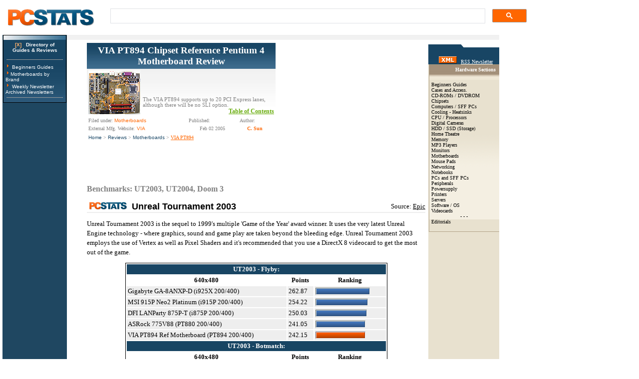

--- FILE ---
content_type: text/html
request_url: https://www.pcstats.com/articles/600/7.html
body_size: 6989
content:


	<title>VIA PT894 PCSTATS Review - Benchmarks:  UT2003, UT2004, Doom 3</title>
	<meta Name="description" content="Benchmarks:  UT2003, UT2004, Doom 3 - PCSTATS.com">




<html>
<head> 
<meta http-equiv="Cache-Control" content="max-age=3600">
    <meta name="robots" content="index,follow">
    <META name="copyright" content="All images, text, layouts, are copyright 1999-2020 PCSTATS.com and may not be reproduced in any form without express written permission."> 
    <LINK REL="SHORTCUT ICON" HREF="../../favicon.ico">
    <LINK REL="StyleSheet" HREF="../../styles.css" TITLE="pc_stats">
<link rel="alternate" type="application/rss+xml" title="PCSTATS News RSS Feed" href="https://feeds2.feedburner.com/pcstats">
 
</head>
<body bgcolor="ffffff" topmargin="0" leftmargin="5" alink="Red" link="Blue" vlink="Blue">

<table width="1050" border="0" cellpadding="0" cellspacing="0" bgcolor="#FFFFFF">  
    <tr> 
		<td height="70" valign="middle">
			<table width="100%" border="0" cellspacing="0" cellpadding="0" bgcolor="#ffffff" >
				<tr>
					<td width="450" valign=top>
					
					<a href="https://www.pcstats.com"><img src="https://www.pcstats.com/i/pcstats_top_logo_big.gif" width="200" height="57" alt="PCSTATS" border="0" loading="lazy"></a>
					</td> 
				<td width="200">&nbsp;&nbsp;&nbsp;&nbsp;</td>
				
				<td width="700%">
				<script async src="https://cse.google.com/cse.js?cx=82280565aa843db41">
</script>
<div class="gcse-searchbox-only"></div></td>
				</tr>
			</table>
		</td>
		
	</tr>
</table>
 
    
    
	<table width="995" border="0" cellspacing="0" cellpadding="0"> 
    <tr>
	<td rowspan="2" align="center" valign="top" bgcolor="#1F4761">




<table width="127" border="0" cellspacing="0" cellpadding="4" align="center" style="font-family: verdana; font-size: 8pt; BORDER-BOTTOM: #000000 1px solid; BORDER-LEFT: #000000 1px solid; BORDER-RIGHT: #000000 1px solid; BORDER-TOP: #000000 1px solid">
  <TR><td bgcolor="#9baeba" background="https://www.pcstats.com/i/bg_menu_fade_short.jpg" align="center"><img loading="lazy" src="https://www.pcstats.com/i/transdot.gif" width=1 height=1 border="0"></td>
  </tr>
  <TR><td bgcolor="#184563" align="center"><B><a href="https://www.pcstats.com/articles.html" class="dkmenu" target="_blank"><font color="#FDB16C">[X]</font> &nbsp;&nbsp;Directory of<br>Guides &amp; Reviews</a></b></td>
  </tr>
  <tr><td background="https://www.pcstats.com/i/newsletter_su_bg.jpg" bgcolor="184563">
<hr width="95%" size="1"><img loading="lazy" src="https://www.pcstats.com/i/arrow_orange4.gif" border="0" alt="" width="10" height="12">
<a href="https://www.pcstats.com/beginners.html" class="dkmenu">Beginners Guides</a><br> 
<img loading="lazy" src="https://www.pcstats.com/i/arrow_orange4.gif" border="0" alt="" width="10" height="12"><a href="https://www.pcstats.com/motherboardmfg.html" class="dkmenu">Motherboards by Brand</a><br><img loading="lazy" src="https://www.pcstats.com/i/arrow_orange4.gif" border="0" alt="" width="10" height="12">
<a href="https://www.pcstats.com/aboutnewsltr.html" class="dkmenu">Weekly Newsletter</a><br>
<a href="https://www.pcstats.com/anlettersearch.html" class="dkmenu">Archived Newsletters</a><br><hr width="95%" size="1"></td></tr></table> 






	
	
	
	</td>
	  <td colspan="4" valign="top" align="left"> 
   		  
  <table width="866" border="0" cellspacing="0" cellpadding="5" align="left" background="../../i/newssilver.gif" bgcolor="#EEEEEE" style="BORDER-BOTTOM: 000000 1px solid; BORDER-LEFT: 000000 1px solid; BORDER-RIGHT: 000000 1px solid; BORDER-TOP: 000000 1px solid">
                <tr><td height="1" align="left" valign="middle" >  



  
 
</td> 
<td>




  
  </td></TR></table> 
          
      </td>
</tr>
<tr><td></td> 
	<td valign="top" width=650>
	


<table border="0" cellpadding="6" cellspacing="0" width="690">
	<tr>
		<td>
		 
		
		<a name="#Articles"></a>

	
<table width="100%" border="00" cellspacing="0" cellpadding="0" align="center">
	<tr>
		<td Valign=top>
		 
<table border="0" cellpadding="4" cellspacing="0" width="100%">
	<tr>
		<th width="100%" height="28" align="center" bgcolor="184563" background="../../i/v3pctats_menubl.gif">
		<a href="https://www.pcstats.com/articles/600/index.html" title="VIA PT894 Chipset Reference Pentium 4 Motherboard Review" class="arttitle">VIA PT894 Chipset Reference Pentium 4 Motherboard Review</a>
		</th>
	</tr>
</table>
<table width="100%" border="0" cellspacing="1" cellpadding="2" align="center" background="../../i/newssilver.gif">
	<tr>
		<td valign=bottom rowspan="2">
		<a href="https://www.pcstats.com/articles/600/index.html">
		
			<img src="https://www.pcstats.com/articleimages/200502/tea_viapt894ref.jpg" width=104 height=90 alt="VIA PT894 Chipset Reference Pentium 4 Motherboard Review - PCSTATS" border="0">
		</a>
	  </td>
	</tr>  
	<tr>
		<td width="100%" valign="bottom" class="artAbtract">
		The VIA PT894 supports up to 20 PCI Express lanes, although there will 
be no SLI option.<br>
		 
		<div align="right"><a href="#tablecontents" class="artContents">
		Table of Contents</a></div> 
</td></tr>
<tr><td width="100%" colspan="2" valign="bottom">
 

<table width=100%  border="0" align="right" bgcolor=ffffff cellspacing="0" cellpadding="0" style="BORDER-BOTTOM: eeeeee 1px solid; BORDER-LEFT: eeeeee 1px solid; BORDER-RIGHT: eeeeee 1px solid; BORDER-TOP: eeeeee 1px solid">
<tr> 
	<TD colspan=2>
	<font color=808080 face="verdana" size=1 style="TEXT-DECORATION: none">Filed under: <a href="../../articlecat175.html" class="white"><font color="FF6600">Motherboards</font></a></TD> 
   <td>  <font color=808080 face="verdana" size=1 style="TEXT-DECORATION: none">Published:&nbsp;</font> </td>
   <td><font color=808080 face="verdana" size=1 style="TEXT-DECORATION: none">Author:&nbsp;</font></td></tr>
 
  
<tr bgcolor=ffffff><td>
<font face=verdana size=1 color="808080">External Mfg. Website:</font> 

	<font face=verdana size=1 color="#000000"><a href="https://www.via.com.tw" target="_blank" title="Visit Company's Website" class=white><font color="FF6600">VIA</font></a> </td>
<td align=center></td>
<td align=center> <font face=verdana size=1 color="808080">Feb 02 2005</font>&nbsp;&nbsp; </td>
<td align=center><a href="../../feedback.html" title="Contact the Author" class=nounder><font face=verdana size=1 color="FF6600"><strong>C. Sun</strong></font></a>&nbsp;&nbsp;</td></tr></table>
</td></tr>
<tr><td colspan=2 valign=top>
<font face=verdana size=1 color="808080">
<a href="../../index.html" class=white>Home</a> &gt;
<a href="../../articles.html" class="white">Reviews</a> &gt;
<a href="../../articlecat175.html" class="white" >Motherboards</a> &gt;
<a href="../../articles/600/index.html">VIA PT894</a></td></tr>
</table>

	 
	</td>
	<td valign=top>


 
  

<script async src="//pagead2.googlesyndication.com/pagead/js/adsbygoogle.js"></script>
<!-- 300x250 - Top Article Page -->
<ins class="adsbygoogle"
     style="display:inline-block;width:300px;height:250px"
     data-ad-client="ca-pub-5445398905683563"
     data-ad-slot="8250421344"></ins>
<script>
(adsbygoogle = window.adsbygoogle || []).push({});
</script>  

	</td>
</tr>
</table>



<br>	  	<font color=black face=verdana size=2>			
			
				<h2><font color=808080 face="verdana" size=3 style="TEXT-DECORATION: none"><b>Benchmarks:  UT2003, UT2004, Doom 3</b></font></h2>
						
		
				<Span class=artcat>
		
		
		

	<P>
<TABLE style="FONT-SIZE: 9pt; FONT-FAMILY: verdana" cellSpacing=0 cellPadding=0 
width="100%" align=center border=0>
  
  <TR>
    <TD><FONT face=Arial><FONT 
      size=4><img loading="lazy" height=15 alt="" hspace=5 
      src="https://www.pcstats.com/i/v3pctats_75t.gif" width=75 border=0 
      ><STRONG> Unreal Tournament 
      2003</STRONG></FONT></FONT></TD>
    <TD align=right>
      <P><FONT size=2>Source: 
      </FONT><A><A 
      href="https://www.unrealtournament2003.com/?downloads" target=_blank 
      ><FONT color=#000000 size=2 
      >Epic</FONT></A></A></P></TD></TR>
  <TR>
    <TD bgColor=#eeeeee colSpan=2 height=2><FONT 
      style="BACKGROUND-COLOR: #ffffff" size=2 
  ></FONT></TD></TR></TABLE></P>
<P><FONT face=Verdana size=2>Unreal 
Tournament 2003 is the sequel to 1999's multiple 'Game of the Year' award 
winner. It uses the very latest Unreal Engine technology - where graphics, sound 
and game play are taken beyond the bleeding edge. Unreal Tournament 2003 employs 
the use of Vertex as well as Pixel Shaders and it's recommended that you use a 
DirectX 8 videocard to get the most out of the game.</FONT></P>
<TABLE 
style="BORDER-RIGHT: #000000 1px solid; BORDER-TOP: #000000 1px solid; FONT-SIZE: 10pt; BORDER-LEFT: #000000 1px solid; BORDER-BOTTOM: #000000 1px solid; FONT-FAMILY: verdana" 
cellSpacing=2 cellPadding=2 width=525 align=center border=0>
  
  <TR bgColor=#184563>
    <TH style="COLOR: white" colSpan=3>UT2003 - 
  Flyby:</TH></TR>
  <TR bgColor=#ffffff>
    <TH>640x480</TH>
    <TH>Points</TH>
    <TH>Ranking</TH></TR>
  <TR bgColor=#eeeeee>
    <TD>Gigabyte GA-8ANXP-D (i925X 200/400)</TD>
    <TD>262.87</TD>
    <TD><img loading="lazy" height=14 alt="" 
      src="https://www.pcstats.com/i/i1.gif" width=2 border=0 
      ><img loading="lazy" height=14 alt="" 
      src="https://www.pcstats.com/i/i2.gif" width=105 border=0 
      ><img loading="lazy" height=14 alt="" 
      src="https://www.pcstats.com/i/i3.gif" width=2 border=0 
      ></TD></TR>
  <TR bgColor=#eeeeee>
    <TD>MSI 915P Neo2 Platinum (i915P 200/400)</TD>
    <TD>254.22</TD>
    <TD><img loading="lazy" height=14 alt="" 
      src="https://www.pcstats.com/i/i1.gif" width=2 border=0 
      ><img loading="lazy" height=14 alt="" 
      src="https://www.pcstats.com/i/i2.gif" width=101 border=0 
      ><img loading="lazy" height=14 alt="" 
      src="https://www.pcstats.com/i/i3.gif" width=2 border=0 
      ></TD></TR>
  <TR bgColor=#eeeeee>
    <TD>DFI LANParty 875P-T (i875P 200/400)</TD>
    <TD>250.03</TD>
    <TD><img loading="lazy" height=14 alt="" 
      src="https://www.pcstats.com/i/i1.gif" width=2 border=0 
      ><img loading="lazy" height=14 alt="" 
      src="https://www.pcstats.com/i/i2.gif" width=99 border=0 
      ><img loading="lazy" height=14 alt="" 
      src="https://www.pcstats.com/i/i3.gif" width=2 border=0 
      ></TD></TR>
  <TR bgColor=#eeeeee>
    <TD>ASRock 775V88 (PT880 200/400)</TD>
    <TD>241.05</TD>
    <TD><img loading="lazy" height=14 alt="" 
      src="https://www.pcstats.com/i/i1.gif" width=2 border=0 
      ><img loading="lazy" height=14 alt="" 
      src="https://www.pcstats.com/i/i2.gif" width=96 border=0 
      ><img loading="lazy" height=14 alt="" 
      src="https://www.pcstats.com/i/i3.gif" width=2 border=0 
      ></TD></TR>
  <TR bgColor=#eeeeee>
    <TD>VIA PT894 Ref Motherboard (PT894 200/400)</TD>
    <TD>242.15</TD>
    <TD><img loading="lazy" height=14 alt="" 
      src="https://www.pcstats.com/i/oc1.gif" width=2 border=0 
      ><img loading="lazy" height=14 alt="" 
      src="https://www.pcstats.com/i/oc2.gif" width=96 border=0 
      ><img loading="lazy" height=14 alt="" 
      src="https://www.pcstats.com/i/oc3.gif" width=2 border=0 
      ></TD></TR>
  <TR bgColor=#184563>
    <TH style="COLOR: white" colSpan=3>UT2003 - 
    Botmatch:</TH></TR>
  <TR bgColor=#ffffff>
    <TH>640x480</TH>
    <TH>Points</TH>
    <TH>Ranking</TH></TR>
  <TR bgColor=#eeeeee>
    <TD>Gigabyte GA-8ANXP-D (i925X 200/400)</TD>
    <TD>85.45</TD>
    <TD><img loading="lazy" height=14 alt="" 
      src="https://www.pcstats.com/i/i1.gif" width=2 border=0 
      ><img loading="lazy" height=14 alt="" 
      src="https://www.pcstats.com/i/i2.gif" width=103 border=0 
      ><img loading="lazy" height=14 alt="" 
      src="https://www.pcstats.com/i/i3.gif" width=2 border=0 
      ></TD></TR>
  <TR bgColor=#eeeeee>
    <TD>MSI 915P Neo2 Platinum (i915P 200/400)</TD>
    <TD>83.17</TD>
    <TD><img loading="lazy" height=14 alt="" 
      src="https://www.pcstats.com/i/i1.gif" width=2 border=0 
      ><img loading="lazy" height=14 alt="" 
      src="https://www.pcstats.com/i/i2.gif" width=100 border=0 
      ><img loading="lazy" height=14 alt="" 
      src="https://www.pcstats.com/i/i3.gif" width=2 border=0 
      ></TD></TR>
  <TR bgColor=#eeeeee>
    <TD>DFI LANParty 875P-T (i875P 200/400)</TD>
    <TD>83.23</TD>
    <TD><img loading="lazy" height=14 alt="" 
      src="https://www.pcstats.com/i/i1.gif" width=2 border=0 
      ><img loading="lazy" height=14 alt="" 
      src="https://www.pcstats.com/i/i2.gif" width=101 border=0 
      ><img loading="lazy" height=14 alt="" 
      src="https://www.pcstats.com/i/i3.gif" width=2 border=0 
      ></TD></TR>
  <TR bgColor=#eeeeee>
    <TD>ASRock 775V88 (PT880 200/400)</TD>
    <TD>80.04</TD>
    <TD><img loading="lazy" height=14 alt="" 
      src="https://www.pcstats.com/i/i1.gif" width=2 border=0 
      ><img loading="lazy" height=14 alt="" 
      src="https://www.pcstats.com/i/i2.gif" width=97 border=0 
      ><img loading="lazy" height=14 alt="" 
      src="https://www.pcstats.com/i/i3.gif" width=2 border=0 
      ></TD></TR>
  <TR bgColor=#eeeeee>
    <TD>VIA PT894 Ref Motherboard (PT894 200/400)</TD>
    <TD>80.13</TD>
    <TD><img loading="lazy" height=14 alt="" 
      src="https://www.pcstats.com/i/oc1.gif" width=2 border=0 
      ><img loading="lazy" height=14 alt="" 
      src="https://www.pcstats.com/i/oc2.gif" width=97 border=0 
      ><img loading="lazy" height=14 alt="" 
      src="https://www.pcstats.com/i/oc3.gif" width=2 border=0 
      ></TD></TR></TABLE>
<P>The VIA board doesn't do too well in UT2003, and is 20 
frames slower than the the high end 925X motherboard!</P>
<P>
<TABLE style="FONT-SIZE: 9pt; FONT-FAMILY: verdana" cellSpacing=0 cellPadding=0 
width="100%" align=center border=0>
  
  <TR>
    <TD><FONT face=Arial><FONT 
      size=4><img loading="lazy" height=15 alt="" hspace=5 
      src="https://www.pcstats.com/i/v3pctats_75t.gif" width=75 border=0 
      ><STRONG> Unreal Tournament 
      2004</STRONG></FONT></FONT></TD>
    <TD align=right>
      <P><FONT size=2>Source: 
      </FONT><A><A 
      href="https://www.unrealtournament2003.com/?downloads" target=_blank 
      ><FONT color=#000000 size=2 
      >Epic</FONT></A></A></P></TD></TR>
  <TR>
    <TD bgColor=#eeeeee colSpan=2 height=2><FONT 
      style="BACKGROUND-COLOR: #ffffff" size=2 
  ></FONT></TD></TR></TABLE>
<P><FONT face=Verdana size=2>Unreal 
Tournament 2004 is the sequel to the highly popular UT2003 and uses the very 
latest Unreal Engine technology. Unreal Tournament 2004 employs the use of 
Vertex and Pixel Shaders and it's recommended that you use a DirectX 9 videocard 
if you plan to play competitively.<BR></FONT></P>
<TABLE 
style="BORDER-RIGHT: #000000 1px solid; BORDER-TOP: #000000 1px solid; FONT-SIZE: 10pt; BORDER-LEFT: #000000 1px solid; BORDER-BOTTOM: #000000 1px solid; FONT-FAMILY: verdana" 
cellSpacing=2 cellPadding=2 width=525 align=center border=0>
  
  <TR bgColor=#184563>
    <TH style="COLOR: white" colSpan=3>UT2004</TH></TR>
  <TR bgColor=#ffffff>
    <TH>dm-rankin</TH>
    <TH>FPS</TH>
    <TH>Ranking</TH></TR>
  <TR bgColor=#eeeeee>
    <TD>Gigabyte GA-8ANXP-D (925X 200/400)</TD>
    <TD>90.13</TD>
    <TD><img loading="lazy" height=14 alt="" 
      src="https://www.pcstats.com/i/i1.gif" width=2 border=0 
      ><img loading="lazy" height=14 alt="" 
      src="https://www.pcstats.com/i/i2.gif" width=107 border=0 
      ><img loading="lazy" height=14 alt="" 
      src="https://www.pcstats.com/i/i3.gif" width=2 border=0 
      ></TD></TR>
  <TR bgColor=#eeeeee>
    <TD>MSI 915P Neo2 Platinum (915P 200/400)</TD>
    <TD>83.48</TD>
    <TD><img loading="lazy" height=14 alt="" 
      src="https://www.pcstats.com/i/i1.gif" width=2 border=0 
      ><img loading="lazy" height=14 alt="" 
      src="https://www.pcstats.com/i/i2.gif" width=99 border=0 
      ><img loading="lazy" height=14 alt="" 
      src="https://www.pcstats.com/i/i3.gif" width=2 border=0 
      ></TD></TR>
  <TR bgColor=#eeeeee>
    <TD>ASRock 775V88 (PT880 200/400)</TD>
    <TD>79.47</TD>
    <TD><img loading="lazy" height=14 alt="" 
      src="https://www.pcstats.com/i/i1.gif" width=2 border=0 
      ><img loading="lazy" height=14 alt="" 
      src="https://www.pcstats.com/i/i2.gif" width=94 border=0 
      ><img loading="lazy" height=14 alt="" 
      src="https://www.pcstats.com/i/i3.gif" width=2 border=0 
      ></TD></TR>
  <TR bgColor=#eeeeee>
    <TD>VIA PT894 Ref Motherboard (PT894 200/400)</TD>
    <TD>85.04</TD>
    <TD><img loading="lazy" height=14 alt="" 
      src="https://www.pcstats.com/i/oc1.gif" width=2 border=0 
      ><img loading="lazy" height=14 alt="" 
      src="https://www.pcstats.com/i/oc2.gif" width=101 border=0 
      ><img loading="lazy" height=14 alt="" 
      src="https://www.pcstats.com/i/oc3.gif" width=2 border=0 
      ></TD></TR>
  <TR bgColor=#ffffff>
    <TH>as-convoy</TH>
    <TH>FPS</TH>
    <TH>Ranking</TH></TR>
  <TR bgColor=#eeeeee>
    <TD>Gigabyte GA-8ANXP-D (925X 200/400)</TD>
    <TD>64.81</TD>
    <TD><img loading="lazy" height=14 alt="" 
      src="https://www.pcstats.com/i/i1.gif" width=2 border=0 
      ><img loading="lazy" height=14 alt="" 
      src="https://www.pcstats.com/i/i2.gif" width=111 border=0 
      ><img loading="lazy" height=14 alt="" 
      src="https://www.pcstats.com/i/i3.gif" width=2 border=0 
      ></TD></TR>
  <TR bgColor=#eeeeee>
    <TD>MSI 915P Neo2 Platinum (915P 200/400)</TD>
    <TD>57.92</TD>
    <TD><img loading="lazy" height=14 alt="" 
      src="https://www.pcstats.com/i/i1.gif" width=2 border=0 
      ><img loading="lazy" height=14 alt="" 
      src="https://www.pcstats.com/i/i2.gif" width=99 border=0 
      ><img loading="lazy" height=14 alt="" 
      src="https://www.pcstats.com/i/i3.gif" width=2 border=0 
      ></TD></TR>
  <TR bgColor=#eeeeee>
    <TD>ASRock 775V88 (PT880 200/400)</TD>
    <TD>52.71</TD>
    <TD><img loading="lazy" height=14 alt="" 
      src="https://www.pcstats.com/i/i1.gif" width=2 border=0 
      ><img loading="lazy" height=14 alt="" 
      src="https://www.pcstats.com/i/i2.gif" width=90 border=0 
      ><img loading="lazy" height=14 alt="" 
      src="https://www.pcstats.com/i/i3.gif" width=2 border=0 
      ></TD></TR>
  <TR bgColor=#eeeeee>
    <TD>VIA PT894 Ref Motherboard (PT894 200/400)</TD>
    <TD>57.8</TD>
    <TD><img loading="lazy" height=14 alt="" 
      src="https://www.pcstats.com/i/oc1.gif" width=2 border=0 
      ><img loading="lazy" height=14 alt="" 
      src="https://www.pcstats.com/i/oc2.gif" width=99 border=0 
      ><img loading="lazy" height=14 alt="" 
      src="https://www.pcstats.com/i/oc3.gif" width=2 border=0 
      ></TD></TR>
  <TR bgColor=#ffffff>
    <TH>ctf-bridgeoffate</TH>
    <TH>FPS</TH>
    <TH>Ranking</TH></TR>
  <TR bgColor=#eeeeee>
    <TD>Gigabyte GA-8ANXP-D (925X 200/400)</TD>
    <TD>134.09</TD>
    <TD><img loading="lazy" height=14 alt="" 
      src="https://www.pcstats.com/i/i1.gif" width=2 border=0 
      ><img loading="lazy" height=14 alt="" 
      src="https://www.pcstats.com/i/i2.gif" width=111 border=0 
      ><img loading="lazy" height=14 alt="" 
      src="https://www.pcstats.com/i/i3.gif" width=2 border=0 
      ></TD></TR>
  <TR bgColor=#eeeeee>
    <TD>MSI 915P Neo2 Platinum (915P 200/400)</TD>
    <TD>119.36</TD>
    <TD><img loading="lazy" height=14 alt="" 
      src="https://www.pcstats.com/i/i1.gif" width=2 border=0 
      ><img loading="lazy" height=14 alt="" 
      src="https://www.pcstats.com/i/i2.gif" width=99 border=0 
      ><img loading="lazy" height=14 alt="" 
      src="https://www.pcstats.com/i/i3.gif" width=2 border=0 
      ></TD></TR>
  <TR bgColor=#eeeeee>
    <TD>ASRock 775V88 (PT880 200/400)</TD>
    <TD>110.07</TD>
    <TD><img loading="lazy" height=14 alt="" 
      src="https://www.pcstats.com/i/i1.gif" width=2 border=0 
      ><img loading="lazy" height=14 alt="" 
      src="https://www.pcstats.com/i/i2.gif" width=91 border=0 
      ><img loading="lazy" height=14 alt="" 
      src="https://www.pcstats.com/i/i3.gif" width=2 border=0 
      ></TD></TR>
  <TR bgColor=#eeeeee>
    <TD>VIA PT894 Ref Motherboard (PT894 200/400)</TD>
    <TD>118.76</TD>
    <TD><img loading="lazy" height=14 alt="" 
      src="https://www.pcstats.com/i/oc1.gif" width=2 border=0 
      ><img loading="lazy" height=14 alt="" 
      src="https://www.pcstats.com/i/oc2.gif" width=98 border=0 
      ><img loading="lazy" height=14 alt="" 
      src="https://www.pcstats.com/i/oc3.gif" width=2 border=0 
      ></TD></TR></TABLE>
<P><FONT face=Verdana size=2>The VIA 
reference motherboard does quite well here in UT2004 and is fighting it out with 
the 915P motherboard for second place.</FONT></P>
<P>
<TABLE style="FONT-SIZE: 9pt; FONT-FAMILY: verdana" cellSpacing=0 cellPadding=0 
width="100%" align=center border=0>
  
  <TR>
    <TD><FONT face=Arial><FONT 
      size=4><img loading="lazy" height=15 alt="" hspace=5 
      src="https://www.pcstats.com/i/v3pctats_75t.gif" width=75 border=0 
      ><STRONG>Doom 
      3</STRONG></FONT></FONT></TD>
    <TD align=right>
      <P><FONT size=2>Source: 
      </FONT><A href="https://www.idsoftware.com/" target=_blank 
      ><FONT size=2>id 
      Software</FONT></A><FONT color=#000000 
  ></P></FONT></TD></TR>
  <TR>
    <TD bgColor=#eeeeee colSpan=2 height=2><FONT 
      style="BACKGROUND-COLOR: #ffffff" color=#ff0000 size=2 
      ></FONT></TD></TR></TABLE></P>
<P><FONT face=Verdana size=2>Doom 3 is 
the most advanced OpenGL game to date. it takes advantage of the latest 
videocard technology and pushes the processing power of the CPU to its absolute 
limit. At its highest setting, Ultra quality, texture sizes pass the 500MB mark 
which means even tomorrow's videocards will have a hard time running everything. 
The frame rates in the game itself are locked at 60 fps so anything above that 
point is wasted. Each test is run three times with the third run being 
recorded.</FONT><FONT face=Verdana size=2></P>
<P>
<TABLE 
style="BORDER-RIGHT: #000000 1px solid; BORDER-TOP: #000000 1px solid; FONT-SIZE: 10pt; BORDER-LEFT: #000000 1px solid; BORDER-BOTTOM: #000000 1px solid; FONT-FAMILY: verdana" 
cellSpacing=2 cellPadding=2 width=525 align=center border=0>
  
  <TR bgColor=#184563>
    <TH style="COLOR: white" colSpan=3>Doom 3</TH></TR>
  <TR bgColor=#ffffff>
    <TH>LQ 640x480</TH>
    <TH>Points</TH>
    <TH>Ranking</TH></TR>
  <TR bgColor=#eeeeee>
    <TD>Gigabyte GA-8ANXP-D (i925X 200/400)</TD>
    <TD>88.5</TD>
    <TD><img loading="lazy" height=14 alt="" 
      src="https://www.pcstats.com/i/i1.gif" width=2 border=0 
      ><img loading="lazy" height=14 alt="" 
      src="https://www.pcstats.com/i/i2.gif" width=107 border=0 
      ><img loading="lazy" height=14 alt="" 
      src="https://www.pcstats.com/i/i3.gif" width=2 border=0 
      ></TD></TR>
  <TR bgColor=#eeeeee>
    <TD>MSI 915P Neo2 Platinum (i915P 200/400)</TD>
    <TD>83.6</TD>
    <TD><img loading="lazy" height=14 alt="" 
      src="https://www.pcstats.com/i/i1.gif" width=2 border=0 
      ><img loading="lazy" height=14 alt="" 
      src="https://www.pcstats.com/i/i2.gif" width=101 border=0 
      ><img loading="lazy" height=14 alt="" 
      src="https://www.pcstats.com/i/i3.gif" width=2 border=0 
      ></TD></TR>
  <TR bgColor=#eeeeee>
    <TD>DFI LANParty 875P-T (i875P 200/400)</TD>
    <TD>81.4</TD>
    <TD><img loading="lazy" height=14 alt="" 
      src="https://www.pcstats.com/i/i1.gif" width=2 border=0 
      ><img loading="lazy" height=14 alt="" 
      src="https://www.pcstats.com/i/i2.gif" width=99 border=0 
      ><img loading="lazy" height=14 alt="" 
      src="https://www.pcstats.com/i/i3.gif" width=2 border=0 
      ></TD></TR>
  <TR bgColor=#eeeeee>
    <TD>ASRock 775V88 (PT880 200/400)</TD>
    <TD>79.5</TD>
    <TD><img loading="lazy" height=14 alt="" 
      src="https://www.pcstats.com/i/i1.gif" width=2 border=0 
      ><img loading="lazy" height=14 alt="" 
      src="https://www.pcstats.com/i/i2.gif" width=96 border=0 
      ><img loading="lazy" height=14 alt="" 
      src="https://www.pcstats.com/i/i3.gif" width=2 border=0 
      ></TD></TR>
  <TR bgColor=#eeeeee>
    <TD>VIA PT894 Ref Motherboard (PT894 200/400)</TD>
    <TD>78.1</TD>
    <TD><img loading="lazy" height=14 alt="" 
      src="https://www.pcstats.com/i/oc1.gif" width=2 border=0 
      ><img loading="lazy" height=14 alt="" 
      src="https://www.pcstats.com/i/oc2.gif" width=94 border=0 
      ><img loading="lazy" height=14 alt="" 
      src="https://www.pcstats.com/i/oc3.gif" width=2 border=0 
      ></TD></TR></TABLE></P></FONT>
<P><FONT face=Verdana size=2>In Doom 3 
however, the PT894 tanks it and comes in last a few percent.</FONT></P>
		
		</span>
			<p>
 
			
			<p>
			
			
						<table width="100%" border="0" cellspacing="0" cellpadding="0">
						<tr>
						<td align="left" width=225>
						
					
							<a href="../../articles/600/6.html" title="...Previous Page"><font size=5 color="ff6600" face="Verdana"><b>&lt; Previous Page</b></font></a>
					
						</td>
					   	<td align="center">
						<font face="Verdana" size="1" color="808080">&copy; 2025 PCSTATS.com</font>			
</td>
<td align="right" width=170>

		
		<a href="../../articles/600/8.html" title="Next Page..."><font size=5 color="ff6600" face="Verdana"><b>Next Page &gt;</b></font></a>		
									
		</td></tr></table>
		<br>
		
		 <div align="center"> 
		<script type="text/javascript"><!--
google_ad_client = "ca-pub-5445398905683563";
/* 728x90 - top */
google_ad_slot = "9185701799";
google_ad_width = 728;
google_ad_height = 90;
//-->
</script>
<script type="text/javascript"
src="http://pagead2.googlesyndication.com/pagead/show_ads.js">
</script></div> 

 
		
		
		
		

			
				

		

<table width="100%" border="0" cellspacing="" cellpadding="2">
<tr>
	<td valign=top style="BORDER-BOTTOM: 003366 1px solid; BORDER-LEFT: 003366 1px solid; BORDER-RIGHT: 003366 1px solid; BORDER-TOP: 003366 1px solid">
	<table width="100%" border="0" cellspacing="0" cellpadding="0">
	<tr>
<td height="15" valign="bottom" bgcolor="FFFFFF">
 <a name="tablecontents"></a>&nbsp;
 <BR><BR><span class="artContents" style="font-size:11pt;">Contents of Article: VIA PT894</span>
 <hr align="left" width="80%" size="1" color="#68AC0C"> 
 </td>
 <td rowspan=2 valign="top" align="center"> 
<script async src="//pagead2.googlesyndication.com/pagead/js/adsbygoogle.js"></script>
<ins class="adsbygoogle"
     style="display:block"
     data-ad-format="autorelaxed"
     data-ad-client="ca-pub-5445398905683563"
     data-ad-slot="8848128297"></ins>
<script>
     (adsbygoogle = window.adsbygoogle || []).push({});
</script>
  
	</td>
 </tr>
	<tr>
		<td valign=top>
		
				<font face="verdana" size="1">&nbsp;Pg 1.&nbsp;</font> 
				
				<a href="../../articles/600/index.html" title="VIA PT894 Chipset Reference Pentium 4 Motherboard Review - PCSTATS">
				<font face="verdana" size="1" color="003366">VIA PT894 Chipset Reference Pentium 4 Motherboard Review</font></a><br>
			
			<font face="verdana" size="1">&nbsp;Pg 2.&nbsp;</font> 
			
			<a href="../../articles/600/2.html" title="VIA PT894 Chipset Reference Pentium 4 Motherboard Review - PCSTATS"><font face="verdana" size="1" color="003366">Look, it's the VIA PT894!</font></a><br>
		
			<font face="verdana" size="1">&nbsp;Pg 3.&nbsp;</font> 
			
			<a href="../../articles/600/3.html" title="VIA PT894 Chipset Reference Pentium 4 Motherboard Review - PCSTATS"><font face="verdana" size="1" color="003366">System Spec's and Benchmarks</font></a><br>
		
			<font face="verdana" size="1">&nbsp;Pg 4.&nbsp;</font> 
			
			<a href="../../articles/600/4.html" title="VIA PT894 Chipset Reference Pentium 4 Motherboard Review - PCSTATS"><font face="verdana" size="1" color="003366">Benchmarks: Winstone 2004, Winbench 99, SiSoft Sandra</font></a><br>
		
			<font face="verdana" size="1">&nbsp;Pg 5.&nbsp;</font> 
			
			<a href="../../articles/600/5.html" title="VIA PT894 Chipset Reference Pentium 4 Motherboard Review - PCSTATS"><font face="verdana" size="1" color="003366">Benchmarks: Super Pi, PCMark04, 3DMark2001</font></a><br>
		
			<font face="verdana" size="1">&nbsp;Pg 6.&nbsp;</font> 
			
			<a href="../../articles/600/6.html" title="VIA PT894 Chipset Reference Pentium 4 Motherboard Review - PCSTATS"><font face="verdana" size="1" color="003366">Benchmarks: AquaMark03, Comanche 4, X2: The Threat</font></a><br>
		

			<font face="verdana" size="1">&nbsp;Pg 7.&nbsp;</font>
			<font face="verdana" size="1" color="808080">&mdash; Benchmarks:  UT2003, UT2004, Doom 3</font><br>
		
			<font face="verdana" size="1">&nbsp;Pg 8.&nbsp;</font> 
			
			<a href="../../articles/600/8.html" title="VIA PT894 Chipset Reference Pentium 4 Motherboard Review - PCSTATS"><font face="verdana" size="1" color="003366">Potential in the PT894!</font></a><br>
		<Br>
		</td>
		</tr></table>
  
		 
</td>
</tr>
</table></td>
</tr>
</table>
 
 

		</td>  
 	<td></td> 
	<td width="140" align="center" valign="top" bgcolor="#E8E1CF">
	
<table width="140" border="0" cellspacing="0" cellpadding="0" align="center">
<tr><td bgcolor="#184563" background="https://www.pcstats.com/i/v3bluebar142.gif"><img loading="lazy" src="https://www.pcstats.com/i/v3bluebar142.gif" width="142" height="15" alt="" border="0" align="top"></td></tr>
<tr><td align="center" bgcolor="#184563" background="https://www.pcstats.com/i/newsletter_su_bg.jpg">&nbsp;<font face="Arial, verdana" size="1" color="eeeeee">
<div align="center">

 <A href="https://www.pcstats.com/rss/rss_newsletter.xml"
target=_blank><font face="Verdana" size="1" color="ffffff"><IMG loading="lazy" height=14 alt="Newsletter RSS Feed" hspace=8 
src="https://www.pcstats.com/i/rssxml.gif" width=36 
border=0>RSS Newsletter</font></A> 
</div>
   </td></tr></table>
  <table width="140" border="0" align="center" cellpadding="0" cellspacing="0">
    <tr bgcolor="#B2A388"> 
      <td height="1" colspan="3"><img loading="lazy" src="https://www.pcstats.com/i/1_pix.gif" width="1" height="1"></td>
    </tr>
    <tr> 
      <td width="1" bgcolor="#B2A388"><img loading="lazy" src="https://www.pcstats.com/i/1_pix.gif" width="1" height="1"></td>
      <td><TABLE width=140 border=0 align="center" cellPadding=4 cellSpacing=0>
          <TR> 
            <td align="right" background="https://www.pcstats.com/i/bg_stripes_b.gif" bgcolor="B2A388"><font face="Verdana" size="1" color="FFFFFF"><B>Hardware Sections&nbsp;</b></FONT></td>
          </tr>
          <TR> 
            <td height="1" align="right" background="https://www.pcstats.com/i/gradient_beige_2.gif" bgcolor="E8E1CF"><img loading="lazy" src="https://www.pcstats.com/i/1_pix.gif" width="1" height="3"></td>
          </tr>
          <tr> 
            <td bgcolor="#E8E1CF" background="https://www.pcstats.com/i/tower_brwn.gif"><font face="Verdana" size="1"> 
 <div align="left">
<dl><dt><A href="https://www.pcstats.com/articlecat220.html" class="nounder">Beginners Guides
              </a></dt><dt><A href="https://www.pcstats.com/articlecat200.html" class="nounder">Cases   and Access.
              </a></dt><dt><A href="https://www.pcstats.com/articlecat215.html" class="nounder">CD-ROMs / DVDROM</a></dt><dt>
			  <A href="https://www.pcstats.com/articlecat194.htm" class="nounder">Chipsets </a></dt><dt> 
			 <A href="https://www.pcstats.com/articlecat193.html" class="nounder">Computers / SFF PCs </a></dt>
			 <dt>    <A href="https://www.pcstats.com/articlecat198.html" class="nounder">Cooling  - Heatsinks
              </a></dt><dt><A href="https://www.pcstats.com/articlecat162.html" class="nounder">CPU  / Processors
              </a></dt><dt><A href="https://www.pcstats.com/articlecat211.html" class="nounder">Digital  Cameras
              </a></dt><dt> <A href="https://www.pcstats.com/articlecat216.html" class="nounder">HDD / SSD (Storage)
              </a></dt><dt><A href="https://www.pcstats.com/articlecat222.html" class="nounder">Home 
Theatre  </a></dt><dt> <A href="https://www.pcstats.com/articlecat167.html" class="nounder">Memory </a></dt>
<dt><A href="https://www.pcstats.com/articlecat168.html" class="nounder">MP3 Players  </a></dt>
<dt><A href="https://www.pcstats.com/articlecat101.html" class="nounder">Monitors </a></dt>
<dt><A href="https://www.pcstats.com/articlecat175.html" class="nounder">Motherboards  </a></dt><dt><A href="https://www.pcstats.com/articlecat214.html" class="nounder">Mouse Pads  </a></dt>
<dt><A href="https://www.pcstats.com/articlecat209.html" class="nounder">Networking </a></dt>
<dt><A href="https://www.pcstats.com/articlecat217.html" class="nounder">Notebooks  </a></dt>
<dt><A href="https://www.pcstats.com/articlecat193.html" class="nounder">PCs and SFF PCs  </a></dt>
			  <dt>
			  <A href="https://www.pcstats.com/articlecat218.html" class="nounder">Peripherals </a></dt>
			  <dt><A href="https://www.pcstats.com/articlecat221.html" class="nounder">Powersupply </a></dt>
			  <dt><A href="https://www.pcstats.com/articlecat225.html" class="nounder">Printers </a></dt>
			  <dt><A href="https://www.pcstats.com/articlecat224.html" class="nounder">Servers </a></dt>
			  <dt><A href="https://www.pcstats.com/articlecat102.html" class="nounder">Software</a> / <A href="https://www.pcstats.com/articlecat172.html" class="nounder">OS</a></dt><dt> 
			  <A href="https://www.pcstats.com/articlecat171.html" class="nounder">Videocards </a></dt>
              <dt><div align="center">- - -</div></dt>
             <dt> <A href="https://www.pcstats.com/articlecat219.html" class="nounder">Editorials</A></dt></dl></td>
          </TR>
        </TABLE></td>
      <td width="1" bgcolor="#B2A388"> </td>
    </tr>
    <tr bgcolor="#B2A388"> 
      <td height="1" colspan="3"> </td>
    </tr>
  </table> <P> 


  <br>

<P>
</td></tr>
<tr><td colspan="5">


	
    <table width="100%" border="0" cellspacing="0" cellpadding="0">
      <tr> 
        <td height="4" colspan="3" align="right" bgcolor="CCCCCC"></td>
        <td width="98" bgcolor="CCCCCC"></td>
      </tr>
      <tr> 
        <td height="4" colspan="3" align="right" bgcolor="White"></td>
        <td width="98" bgcolor="White"></td>
      </tr>
      <tr> 
        <td height="1" colspan="4" align="right" bgcolor="D0D3D7"> </td>
      </tr>
      <tr> 
        <td width="840" background="https://www.pcstats.com/i/bg_header_fade.jpg" bgcolor="1F4761"> 
		<table width="500" border="0" cellspacing="0" cellpadding="0">
            <tr> 
              <td><a href="https://www.pcstats.com"><img loading="lazy" src="https://www.pcstats.com/i/top_logo_new.gif" width="152" height="43" border="0" alt=""></a></td>
              <td><img loading="lazy" src="https://www.pcstats.com/i/1_pix.gif" width="550" height="40"></td>
			  
			  
			 
            </tr>
          </table></td>
        <td colspan="2" align="center" valign="bottom" bgcolor="1F4761"> 
          
        </td>
        <td bgcolor="1F4761">&nbsp;</td>
      </tr>
      <tr bgcolor="#BABEC5"> 
        <td height="1" colspan="4"> </td>
      </tr>
    </table>
    <TABLE  bgColor="ffffff" border=0 cellPadding=4 cellSpacing=0 width=100% style="BORDER-BOTTOM: 000000 1px solid; BORDER-LEFT: 000000 1px solid; BORDER-RIGHT: 000000 1px solid; BORDER-TOP: 000000 1px solid" >
      <TR> 
        <td colspan="10" align="right" bgcolor="eeeeee"> </td>
      </TR>
      <TR> 
        <TD width=11  bgcolor="eeeeee"></TD>
        <TD width="134" bgcolor="eeeeee"><font size="1" face=verdana color="#354866"><b>PCSTATS 
          Network</b></font></TD>
        <td width=11 bgcolor="eeeeee"></td>
        <TD width="211" bgcolor="eeeeee"><font size="1" face=verdana color="#354866"><b>Features</b></font></TD>
        <TD width=11 bgcolor="eeeeee"></TD>
        <TD colspan=3 bgcolor="eeeeee"><font size="1" face=verdana color="#354866"><b>Information 
          About Us</b></font></TD>
        <TD width=11 bgcolor="eeeeee"></TD>
        <TD width="213" bgcolor="eeeeee"><font size="1" face=verdana color="#354866"><b>Contact</b></font></TD>
      </TR>
      <TR> 
        <TD height="5" colspan="10" ><font color="#354866" size="1" face="verdana"> </font></TD>
      </TR>
      <TR> 
        <TD width=11></TD>
        <td valign=top> 
          
          <font size="1" face=verdana color="#354866"> <A class=nounder href="https://www.frostytech.com">FrostyTech</A><br>
          </font></td>
        <TD width=11></TD>
        <td valign=top> 
          
		 <font size="1" face=verdana color="#354866"> 
          <A class=nounder href="https://www.pcstats.com/aboutnewsltr.html">PCSTATS Newsletter</A><br>
		  
          <A class=nounder href="https://www.pcstats.com/glossary.html">Tech Glossary</A><br>
          <A class=nounder href="https://www.pcstats.com/linkslist.html">Technology WebSite Listings</A><br>
          </font></td>
        <TD width=11></TD>
        
          </font></td>
        <TD width=5></TD>
        <td width="187" valign=top> 
          
          <font size="1" face=verdana color="#354866">
		 <A class=nounder href="https://www.pcstats.com/news.html">News Archives</A><br>
		  
         <a href="https://www.pcstats.com/rss/rssmedia.xml">(Review RSS Feed)</a><br>
		  <a class="nounder" href="https://www.pcstats.com/sitemap.html">Site Map</a><br>
		   <A class=nounder href="https://www.pcstats.com/wallpaper.html">PCstats Wallpaper</A><br>
		  
          </font></td>
		  <td width="130" valign=top> 
          
          <font size="1" face=verdana color="#354866"> 
          
          <A class=nounder href="https://www.pcstats.com/masthead.html">About Us</A><br>
          <A class=nounder href="https://www.pcstats.com/privacypolicy.html">Privacy Policy</A><br>
        <TD width=11></TD>
        <td valign=top>   
          <font size="1" face=verdana color="#354866"><A class=nounder href="https://www.Suite66.com">Suite66 Advertising Agency</A><br> 
		  <A class=nounder href="https://www.pcstats.com/advertising.html">Advertise on PCSTATS</A><Br><Br>
           <a href="https://www.pcstats.com/feedback.html" class=nounder>How's Our Driving?</a></font></td>
      </TR>
    </TABLE>
</td></tr>
</table>
<div align="center"><font face="Verdana" size="1" color="#808080">&copy; Copyright 1999-2025 <A href="https://www.pcstats.com">www.pcstats.com</A> All rights reserved.  <A href="https://www.pcstats.com/privacypolicy.html">Privacy policy</a> and <A href="https://www.pcstats.com/termsofuse.html">Terms of Use.</a></FONT></div>  
 

<!-- Google tag (gtag.js) -->
<script async src="https://www.googletagmanager.com/gtag/js?id=G-
K361BG89BH"></script>
<script>
  window.dataLayer = window.dataLayer || [];
  function gtag(){dataLayer.push(arguments);}
  gtag('js', new Date());

  gtag('config', 'G-K361BG89BH');
</script>




	<script language="JavaScript">
		function moveDiv(obj,bgObj) {
			bgObj.style.width = obj.style.width;
			bgObj.style.height = obj.style.height;
			
			offsetX = 0;
			offsetY = 0;
		
			while (obj.nodeName != "BODY") {
				offsetX += obj.offsetLeft;
				offsetY += obj.offsetTop;
				obj = obj.offsetParent;
			}
	
			bgObj.style.left = offsetX;
			bgObj.style.top = offsetY;
			bgObj.style.display = "";
		}

		
	</script>
 
</body>
</html> 

--- FILE ---
content_type: text/html; charset=utf-8
request_url: https://www.google.com/recaptcha/api2/aframe
body_size: 116
content:
<!DOCTYPE HTML><html><head><meta http-equiv="content-type" content="text/html; charset=UTF-8"></head><body><script nonce="ACSACICRwEUjeeDELxmxyQ">/** Anti-fraud and anti-abuse applications only. See google.com/recaptcha */ try{var clients={'sodar':'https://pagead2.googlesyndication.com/pagead/sodar?'};window.addEventListener("message",function(a){try{if(a.source===window.parent){var b=JSON.parse(a.data);var c=clients[b['id']];if(c){var d=document.createElement('img');d.src=c+b['params']+'&rc='+(localStorage.getItem("rc::a")?sessionStorage.getItem("rc::b"):"");window.document.body.appendChild(d);sessionStorage.setItem("rc::e",parseInt(sessionStorage.getItem("rc::e")||0)+1);localStorage.setItem("rc::h",'1769036257069');}}}catch(b){}});window.parent.postMessage("_grecaptcha_ready", "*");}catch(b){}</script></body></html>